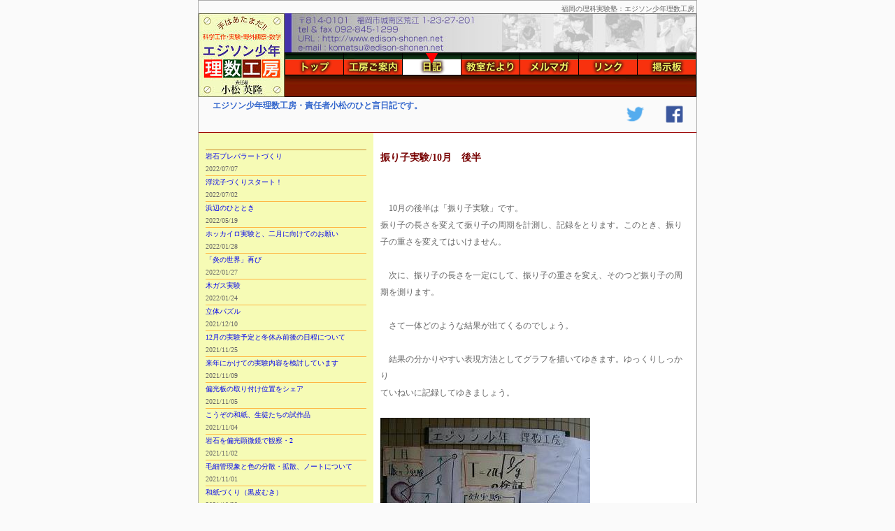

--- FILE ---
content_type: text/html;charset=EUC-JP
request_url: http://edison-shonen.net/logDisp.php?pageNum=103&pageId=420
body_size: 3187
content:
<?xml version='1.0' encoding='EUC-JP'?>
<!DOCTYPE html PUBLIC '-//W3C//DTD XHTML 1.0 Transitional//EN'
'http://www.w3c.org/TR/xhtml1/DTD/xhtml1-transitional.dtd'>
<html  xmlns='http://www.w3c.org/1999/xhtml'>

<head>
	<META HTTP-EQUIV='content-type' CONTENT='text/html;charset=EUC-JP'>
	<META HTTP-EQUIV='keyword' CONTENT='理科実験,科学工作,自然観察,学習塾,受験,小松英隆'>
	<META NAME='description' CONTENT='福岡の学習塾「エジソン少年理数工房」：実験、観察を主体にした理科授業、算数、数学、受験対応など。'>
	<META NAME='robots' CONTENT='all'>
	<META NAME='content-language' CONTENT='ja' />
	<META HTTP-EQUIV='pragma' CONTENT='no-cache' />
	<META HTTP-EQUIV='chache-control' CONTENT='no-cache' />
	<META HTTP-EQUIV='expires' CONTENT='0'>
	<meta http-equiv='Imagetoolbar' content='no'>
	<META NAME='build' CONTENT=''>
	<META NAME='copyright' CONTENT='RIN communication design office'>
	<TITLE>福岡の理科実験塾：エジソン少年理数工房</TITLE>
	<link rel='shortcut icon' href='./edison.ico'>
	<link rel='stylesheet' href='main.css' type='text/css'>
	<link rel='stylesheet' href='./103/style_103.css' type='text/css'>
	<script type='text/javascript' src='jquery-1.4.2.min.js'></script>
	<script type='text/javascript' src='jqueryCorner.js'></script>
	<script type='text/javascript' src='main.js'></script>
	<!--<script type='text/javascript' src='ジャバ'></script>-->
	
	<STYLE TYPE='text/css'>
	<!--
		#hd_right div.navi{display:block;width:83px;height:31px;border-left:1px solid #000;border-top:1px solid #000;border-bottom:1px solid #000;border-right:0;float:left;font-size:0px;}
		#hd_right a{display:block;width:83px;height:31px;}
		#hd_right a#a_101{background:url(./navPict/101.gif) no-repeat;background-position:0 -31px;}
		#hd_right a:hover#a_101{background-position:0 0px;}
		#hd_right a#a_102{background:url(./navPict/102.gif) no-repeat;background-position:0 -31px;}
		#hd_right a:hover#a_102{background-position:0 0px;}
		#hd_right a#a_103{background:url(./navPict/103.gif) no-repeat;background-position:0 -31px;}
		#hd_right a:hover#a_103{background-position:0 0px;}
		#hd_right a#a_104{background:url(./navPict/104.gif) no-repeat;background-position:0 -31px;}
		#hd_right a:hover#a_104{background-position:0 0px;}
		#hd_right a#a_105{background:url(./navPict/105.gif) no-repeat;background-position:0 -31px;}
		#hd_right a:hover#a_105{background-position:0 0px;}
		#hd_right a#a_106{background:url(./navPict/106.gif) no-repeat;background-position:0 -31px;}
		#hd_right a:hover#a_106{background-position:0 0px;}
		#hd_right a#a_107{background:url(./navPict/107.gif) no-repeat;background-position:0 -31px;}
		#hd_right a:hover#a_107{background-position:0 0px;}
		#hd_right a#a_103{background:url(./navPict/103.gif) no-repeat;background-position:0 -0px;}
	-->
	</STYLE>
</head>

<body style='background-color:#fafafa;'>
<div id='main_field'>
	<div id='before_header'>
		<h1>福岡の理科実験塾：エジソン少年理数工房&nbsp;</h1>
	</div>
	<div id='main_header'>
		<div id='mainLogo'>
			<img src='./navPict/titleLogo.jpg' alt='福岡の理科実験塾：エジソン少年理数工房ロゴ'>
		</div>
		<div id='hd_right'>
			<img src='./navPict/logo1.jpg'>
			<div class='navi'><a href='./logDisp.php?pageNum=101' id='a_101'></a></div>
			<div class='navi'><a href='./logDisp.php?pageNum=102' id='a_102'></a></div>
			<div class='navi'><a href='./logDisp.php?pageNum=103' id='a_103'></a></div>
			<div class='navi'><a href='./logDisp.php?pageNum=104' id='a_104'></a></div>
			<div class='navi'><a href='./logDisp.php?pageNum=105' id='a_105'></a></div>
			<div class='navi'><a href='./logDisp.php?pageNum=106' id='a_106'></a></div>
			<div class='navi'><a href='./07bbs/index.html' id='a_107'  style='border-right:1px solid #000;'></a></div>
			<!--
			<div class='navi'><a href='./logDisp.php?pageNum=101'><img src='./navPict/101.gif' name='a101' border='0' alt='トップ'></a></div>
			<div class='navi'><a href='./logDisp.php?pageNum=102'><img src='./navPict/102_off.gif' name='a102' border='0' alt='工房ご案内'></a></div>
			<div class='navi'><a href='./logDisp.php?pageNum=103'><img src='./navPict/103_off.gif' name='a103' border='0' alt='ブログ'></a></div>
			<div class='navi'><a href='./logDisp.php?pageNum=104'><img src='./navPict/104_off.gif' name='a104' border='0' alt='教室だより'></a></div>
			<div class='navi'><a href='./logDisp.php?pageNum=105'><img src='./navPict/105_off.gif' name='a105' border='0' alt='メルマガ'></a></div>
			<div class='navi'><a href='./logDisp.php?pageNum=106'><img src='./navPict/106_off.gif' name='a106' border='0' alt='リンク'></a></div>
			<div class='navi'><a href='./07bbs/index.html'><img src='./navPict/107_off.gif' name='a107' border='0' alt='掲示板' style='border-right:1px solid #000;'></a></div>
			-->
			<div id='main_clear;'></div>
			<img src='./navPict/logo2.jpg'>
		</div>
		<div id='main_clear;'></div>
	</div>
	<div style='width:712px;height:50px;border-bottom:1px solid #990000;background-color:none'>
		<div style='background-color:none;width:570px;height:50px;float:left;margin-left:20px;font-size:12px;color:#3366CC;line-height:200%;font-weight:bold;text-align:left'>
			エジソン少年理数工房・責任者小松のひと言日記です。
		</div>
		<div style='background-color:none;width:122px;height:50px;float:left;'>
						 <a href='https://twitter.com/edisonshonen' target='_blank'><img src='./navPict/twtrIcon.png' style='border:0;height:48px;margin-left:10px'></a> <a href='https://www.facebook.com/100007798609253' target='_blank'><img src='./navPict/fbIcon.png' style='border:0;height:47px'></a>
		</div>
	</div>
	<div id='main_colums'>
		
		
		
		
		<div id='main_leftbar'>
			<div id='main_margin10'>
				<div id="form_listDisp" name="form_listDisp"><div class='list_index'><a href="./logDisp.php?pageNum=103&pageId=707_714853_406351&blogMode=&baseNum=0">岩石プレパラートづくり<br /><span>2022/07/07</span></a></div>
<div class='list_index'><a href="./logDisp.php?pageNum=103&pageId=706_714853_406351&blogMode=&baseNum=0">浮沈子づくりスタート！<br /><span>2022/07/02</span></a></div>
<div class='list_index'><a href="./logDisp.php?pageNum=103&pageId=705_714853_406350&blogMode=&baseNum=0">浜辺のひととき<br /><span>2022/05/19</span></a></div>
<div class='list_index'><a href="./logDisp.php?pageNum=103&pageId=704_981740_395940&blogMode=&baseNum=0">ホッカイロ実験と、二月に向けてのお願い<br /><span>2022/01/28</span></a></div>
<div class='list_index'><a href="./logDisp.php?pageNum=103&pageId=703_783606_381087&blogMode=&baseNum=0">「炎の世界」再び<br /><span>2022/01/27</span></a></div>
<div class='list_index'><a href="./logDisp.php?pageNum=103&pageId=702_457526_437248&blogMode=&baseNum=0">木ガス実験<br /><span>2022/01/24</span></a></div>
<div class='list_index'><a href="./logDisp.php?pageNum=103&pageId=701_904002_158637&blogMode=&baseNum=0">立体パズル<br /><span>2021/12/10</span></a></div>
<div class='list_index'><a href="./logDisp.php?pageNum=103&pageId=700_836975_182055&blogMode=&baseNum=0">12月の実験予定と冬休み前後の日程について<br /><span>2021/11/25</span></a></div>
<div class='list_index'><a href="./logDisp.php?pageNum=103&pageId=699_321670_588630&blogMode=&baseNum=0">来年にかけての実験内容を検討しています<br /><span>2021/11/09</span></a></div>
<div class='list_index'><a href="./logDisp.php?pageNum=103&pageId=698_861449_474722&blogMode=&baseNum=0">偏光板の取り付け位置をシェア<br /><span>2021/11/05</span></a></div>
<div class='list_index'><a href="./logDisp.php?pageNum=103&pageId=697_153714_754368&blogMode=&baseNum=0">こうぞの和紙、生徒たちの試作品<br /><span>2021/11/04</span></a></div>
<div class='list_index'><a href="./logDisp.php?pageNum=103&pageId=696_703428_674708&blogMode=&baseNum=0">岩石を偏光顕微鏡で観察・2<br /><span>2021/11/02</span></a></div>
<div class='list_index'><a href="./logDisp.php?pageNum=103&pageId=695_451370_392458&blogMode=&baseNum=0">毛細管現象と色の分散・拡散、ノートについて<br /><span>2021/11/01</span></a></div>
<div class='list_index'><a href="./logDisp.php?pageNum=103&pageId=694_595191_192837&blogMode=&baseNum=0">和紙づくり（黒皮むき）<br /><span>2021/10/29</span></a></div>
<div class='list_index'><a href="./logDisp.php?pageNum=103&pageId=693_668274_371838&blogMode=&baseNum=0">岩石を偏光顕微鏡で観察<br /><span>2021/10/26</span></a></div>
<div class='list_index'><a href="./logDisp.php?pageNum=103&pageId=692_842568_402805&blogMode=&baseNum=0">黒インクの分解<br /><span>2021/10/21</span></a></div>
<div class='list_index'><a href="./logDisp.php?pageNum=103&pageId=691_428169_787017&blogMode=&baseNum=0">「発明クラブ」って何ですか？<br /><span>2021/10/18</span></a></div>
<div class='list_index'><a href="./logDisp.php?pageNum=103&pageId=690_950400_579912&blogMode=&baseNum=0">紙作りの準備（その2）<br /><span>2021/10/16</span></a></div>
<div class='list_index'><a href="./logDisp.php?pageNum=103&pageId=689_990022_463174&blogMode=&baseNum=0">和紙づくりの準備<br /><span>2021/10/15</span></a></div>
<div class='list_index'><a href="./logDisp.php?pageNum=103&pageId=688_923059_933002&blogMode=&baseNum=0">ミニミニ望遠鏡、お願い<br /><span>2021/10/08</span></a></div>

＜<a href="logDisp.php?baseNum=0&pageId=420&pageNum=103&blogMode=&cngPg=pre"></a>1/36<a href="logDisp.php?baseNum=0&pageId=420&pageNum=103&blogMode=&cngPg=nxt">→</a>＞<br></div>

				
			</div>
		</div>
		<div id='main_centerbar'>
			<div id='main_margin10'>
				<!--改訂時の結果メッセージ-->
				<!--
				
				
				-->
				
				<div id="form_articlTitle" name="form_articlTitle">振り子実験/10月　後半</div>
<br /><br />
				<div id="form_textBlock" name="form_textBlock">　10月の後半は「振り子実験」です。<br />振り子の長さを変えて振り子の周期を計測し、記録をとります。このとき、振り子の重さを変えてはいけません。<br /><br />　次に、振り子の長さを一定にして、振り子の重さを変え、そのつど振り子の周期を測ります。<br /><br />　さて一体どのような結果が出てくるのでしょう。<br /><br />　結果の分かりやすい表現方法としてグラフを描いてゆきます。ゆっくりしっかり<br />ていねいに記録してゆきましょう。<br /></div><br />
				<div id="form_imgFile" name="form_imgFile"><img src="./103/imgDir/420.jpg"></div>
<br />
				<br />
				<div id="form_createDate" name="form_createDate"><span class='caps'>作成日時</span>2009.10.1 11:48</div>

				
				
				<br />
				<br />
			</div>
		</div>
		<div id='main_clear'></div>
		
	</div>
	<div id='main_footer'>2006-2021<span style='font-size:18px;'>&copy;</span>edison-shonen.net + rin design&nbsp;<!--フッタ--></div>
</div>
</body>
</html>


--- FILE ---
content_type: text/css
request_url: http://edison-shonen.net/main.css
body_size: 1356
content:
/*初期設定*/
/*初期化(font-sizeに注意。winのIEでは最小値がheightなどに影響する。)*/
body,div,p,h1,h2,h3,h4,h5,h6{margin:0;padding:0;border:0;font-size:12px;text-align:left;color:#666;line-height:24px;}
body{text-align:center;}	/*IE6バグ対策*/
div{display:block;}
h1{display:inline}

/*ユーティリティ*/
#main_margin10{margin-left:10px;margin-right:10px;margin-top:24px;margin-bottom:24px;}
.margin10{margin:10px;}
#main_clear{clear:both;width:0}
.hilight{font-weight:bold;}	/*ページ位置を示すため、ナビゲーションに表示されている文字列を際立たせる．logDisp内の記述と連携．*/


/*基本コラム設計*/
#main_field{width:712px;border:1px #aaa solid;margin:0 auto;background-color:none;}
#before_header{width:712px;height:18px;background-color:none;text-align:right;}
	#before_header h1{font-size:10px;font-weight:normal;}
#main_header{width:712px;height:120px;background-color:none;text-align:center;}
	#mainLogo{width:123px;height:120px;background-color:none;font-size:0px;float:left;}
	#hd_right{width:589px;height:120px;background-color:#770000;font-size:0px;float:left;}
#main_colums{background-color:#f6fbb5;background-image:url(./bg_edison.gif);backgroud-repeat:repat-x;width:712px;}
//#main_colums{background-color:none;width:712px;}
#main_leftbar{width:250px;float:left;border:0px solid;background-color:none;}
	#main_leftbar textarea{width:180px;height:240px;border:1px solid #aaa;font-size:12px;color:#666;}
#main_centerbar{width:462px;float:left;border:0px solid;background-color:none;}
	#main_centerbar input{width:442px;height:24px;border:1px solid #aaa;font-size:12px;}
	#main_centerbar textarea{width:442px;height:240px;border:1px solid #aaa;font-size:12px;color:#666;}
#main_footer{width:712px;height:24px;background-color:#770000;text-align:right;font-size:12px;color:#fff;}

/*基本要素*/
span.caps{display:block;font-size:10px;color:#000;}
#form_createDate{text-align:right;}
#form_createDate span{display:inline;margin-right:10px;}
#form_rewriteDate{text-align:right;}
#form_rewriteDate span{display:inline;margin-right:10px;}
#form_dispDate{text-align:right;}
#form_dispDate span{display:inline;margin-right:10px;}
#form_listDisp{border-top:1px solid #cc8d2d;border-bottom:1px solid #cc8d2d;}
	.list_index{font-size:10px;border-bottom:1px solid #ffb542;line-height:180%;}
	.list_index a{text-decoration:none;}
	.list_index span{color:#666}
#form_subTextBlock{}

#form_category textarea{border:1px solid yellowgreen;height:50px;}
#form_articlTitle{font-weight:bold;font-size:14px;color:#770000;}
#form_articlTitle .caps{font-weight:normal;}
#form_submitButton input{background-color:#fffb99;}
span.body_caution{color:#333;font-size:10px;line-height:180%;}

/*トップページ*/
.aa{font-size:10px;color:#3366CC;line-height:180%;font-weight:normal;background-color:#f6fbb5;padding:5px;}
.bb{height:27px;background-color:#002c04;}
.bb img{margin-top:3px;border:0;}
/*開発中*/
.cc{background-color:#e0d9b7}
.dd{font-size:12px;color:#565656;line-height:180%;font-weight:normal;background-color:none}
.ee{font-size:10px;color:#3366CC;line-height:180%;font-weight:normal;background-color:#f6fbb5;border:1px solid #990000;width:295px;float:right;}/*工房ご案内*/
.ee_sub{font-size:10px;color:#3366CC;line-height:180%;font-weight:normal;background-color:none;border:0;width:295px;float:right;}/*工房ご案内*/
span.aa{font-size:12px;color:#FF4500;line-height:180%;font-weight:normal;background-color:none}
span.bb{font-size:12px;color:#565656;line-height:180%;font-weight:bold;background-color:none}

#mlmgForm{}/*メルマガのフォ－ム*/
#mlmgForm span{font-size:14px;}
#mlmgForm input.button{width:100px;}

/*トップページの募集欄*/
div#boshu{color:white;background-color:#FF4924;height:314px;width:239px;margin:0 auto;}
div#boshu_title{font-size:16px;font-weight:bold;color:white;text-align:center;}
span#boshu_text{font-size:12px;color:#770000;font-weight:bold}


--- FILE ---
content_type: text/css
request_url: http://edison-shonen.net/103/style_103.css
body_size: 31
content:
h2{color:green;font-size:1.1em}

--- FILE ---
content_type: application/javascript
request_url: http://edison-shonen.net/main.js
body_size: 44
content:
$(
function(){
	$("#boshu").corner();
	
}
);